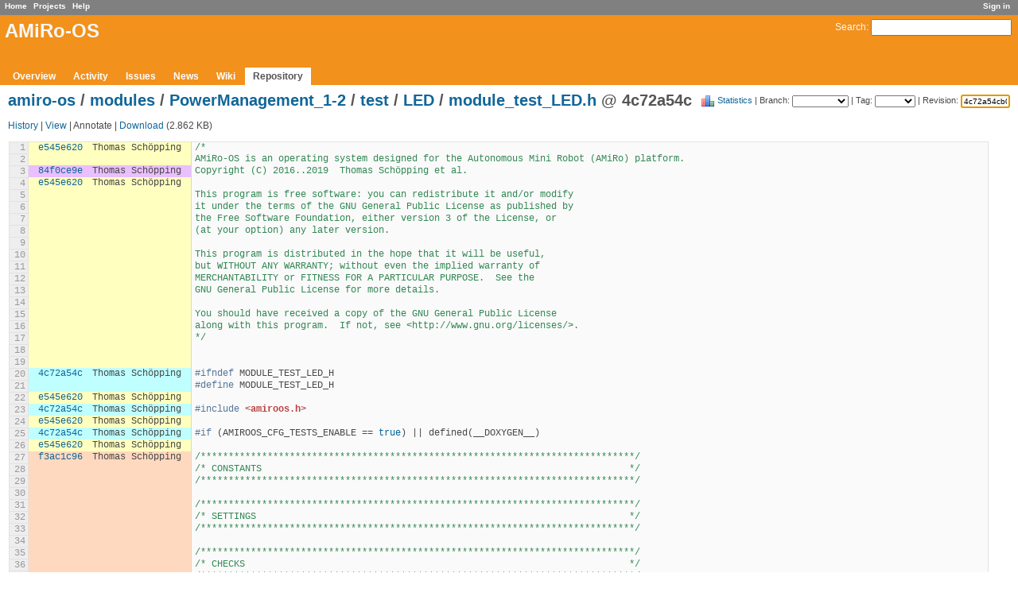

--- FILE ---
content_type: text/html; charset=utf-8
request_url: https://opendata.cit-ec.de/projects/amiro-os/repository/revisions/4c72a54cb0b2745713595adaecfc1bad548c03e0/annotate/modules/PowerManagement_1-2/test/LED/module_test_LED.h
body_size: 3928
content:
<!DOCTYPE html>
<html lang="en-GB">
<head>
<meta charset="utf-8" />
<title>/modules/PowerManagement_1-2/test/LED/module_test_LED.h - Annotate - AMiRo-OS - Research for Cognitive Interaction</title>
<meta name="description" content="Redmine" />
<meta name="keywords" content="issue,bug,tracker" />
<meta content="authenticity_token" name="csrf-param" />
<meta content="M4qVtdUVLZqJLQO2jzL+GT6Tez1wAn4Ccr63TIpJL4U=" name="csrf-token" />
<link rel='shortcut icon' href='/favicon.ico?1426532355' />
<link href="/stylesheets/jquery/jquery-ui-1.11.0.css?1426532355" media="all" rel="stylesheet" type="text/css" />
<link href="/stylesheets/application.css?1429698511" media="all" rel="stylesheet" type="text/css" />

<script src="/javascripts/jquery-1.11.1-ui-1.11.0-ujs-3.1.1.js?1426532354" type="text/javascript"></script>
<script src="/javascripts/application.js?1426532354" type="text/javascript"></script>
<script type="text/javascript">
//<![CDATA[
$(window).load(function(){ warnLeavingUnsaved('The current page contains unsaved text that will be lost if you leave this page.'); });
//]]>
</script>


<!-- page specific tags -->
  <script src="/javascripts/repository_navigation.js?1426532354" type="text/javascript"></script>
<link href="/stylesheets/scm.css?1426532355" media="screen" rel="stylesheet" type="text/css" />
</head>
<body class="project-amiro-os controller-repositories action-annotate">
<div id="wrapper">
<div id="wrapper2">
<div id="wrapper3">
<div id="top-menu">
    <div id="account">
        <ul><li><a href="/login" class="login">Sign in</a></li></ul>    </div>
    
    <ul><li><a href="/" class="home">Home</a></li>
<li><a href="/projects" class="projects">Projects</a></li>
<li><a href="http://www.redmine.org/guide" class="help">Help</a></li></ul></div>

<div id="header">
    <div id="quick-search">
        <form accept-charset="UTF-8" action="/projects/amiro-os/search" method="get"><div style="margin:0;padding:0;display:inline"><input name="utf8" type="hidden" value="&#x2713;" /></div>
        <input name="changesets" type="hidden" value="1" />
        <label for='q'>
          <a href="/projects/amiro-os/search" accesskey="4">Search</a>:
        </label>
        <input accesskey="f" class="small" id="q" name="q" size="20" type="text" />
</form>        
    </div>

    <h1>AMiRo-OS</h1>

    <div id="main-menu">
        <ul><li><a href="/projects/amiro-os" class="overview">Overview</a></li>
<li><a href="/projects/amiro-os/activity" class="activity">Activity</a></li>
<li><a href="/projects/amiro-os/issues" class="issues">Issues</a></li>
<li><a href="/projects/amiro-os/news" class="news">News</a></li>
<li><a href="/projects/amiro-os/wiki" class="wiki">Wiki</a></li>
<li><a href="/projects/amiro-os/repository" class="repository selected">Repository</a></li></ul>
    </div>
</div>

<div id="main" class="nosidebar">
    <div id="sidebar">
        
        
    </div>

    <div id="content">
        
        

<div class="contextual">
  
<a href="/projects/amiro-os/repository/statistics" class="icon icon-stats">Statistics</a>

<form accept-charset="UTF-8" action="/projects/amiro-os/repository/annotate/modules/PowerManagement_1-2/test/LED/module_test_LED.h" id="revision_selector" method="get"><div style="margin:0;padding:0;display:inline"><input name="utf8" type="hidden" value="&#x2713;" /></div>  <!-- Branches Dropdown -->
    | Branch: 
    <select id="branch" name="branch"><option value="">&nbsp;</option>
<option value="1.0_dev">1.0_dev</option>
<option value="1.0_stable">1.0_stable</option>
<option value="BI-Vital">BI-Vital</option>
<option value="master">master</option>
<option value="nfc">nfc</option>
<option value="qi">qi</option>
<option value="rtcan">rtcan</option>
<option value="vl53l0x">vl53l0x</option>
<option value="vl53l1x">vl53l1x</option></select>

    | Tag: 
    <select id="tag" name="tag"><option value="">&nbsp;</option>
<option value="v1.0.0">v1.0.0</option>
<option value="v1.0.1">v1.0.1</option>
<option value="v1.0.2">v1.0.2</option>
<option value="v2.0.0">v2.0.0</option></select>

    | Revision: 
    <input id="rev" name="rev" size="8" type="text" value="4c72a54cb0b2745713595adaecfc1bad548c03e0" />
</form>
</div>

<h2><a href="/projects/amiro-os/repository/revisions/4c72a54cb0b2745713595adaecfc1bad548c03e0/show">amiro-os</a>
    / <a href="/projects/amiro-os/repository/revisions/4c72a54cb0b2745713595adaecfc1bad548c03e0/show/modules">modules</a>
    / <a href="/projects/amiro-os/repository/revisions/4c72a54cb0b2745713595adaecfc1bad548c03e0/show/modules/PowerManagement_1-2">PowerManagement_1-2</a>
    / <a href="/projects/amiro-os/repository/revisions/4c72a54cb0b2745713595adaecfc1bad548c03e0/show/modules/PowerManagement_1-2/test">test</a>
    / <a href="/projects/amiro-os/repository/revisions/4c72a54cb0b2745713595adaecfc1bad548c03e0/show/modules/PowerManagement_1-2/test/LED">LED</a>
    / <a href="/projects/amiro-os/repository/changes/modules/PowerManagement_1-2/test/LED/module_test_LED.h?rev=4c72a54cb0b2745713595adaecfc1bad548c03e0">module_test_LED.h</a>
@ 4c72a54c

</h2>


<p>
<a href="/projects/amiro-os/repository/changes/modules/PowerManagement_1-2/test/LED/module_test_LED.h?rev=4c72a54cb0b2745713595adaecfc1bad548c03e0">History</a> |
    <a href="/projects/amiro-os/repository/revisions/4c72a54cb0b2745713595adaecfc1bad548c03e0/entry/modules/PowerManagement_1-2/test/LED/module_test_LED.h">View</a> |
    Annotate |
<a href="/projects/amiro-os/repository/revisions/4c72a54cb0b2745713595adaecfc1bad548c03e0/raw/modules/PowerManagement_1-2/test/LED/module_test_LED.h">Download</a>
(2.862 KB)
</p>




<div class="autoscroll">
<table class="filecontent annotate syntaxhl">
  <tbody>
      <tr id="L1" class="bloc-0">
        <th class="line-num"><a href="#L1">1</a></th>
        <td class="revision">
            <a href="/projects/amiro-os/repository/revisions/e545e62015fa54ae35cee3f7400aca62b8792ac5" title="Revision e545e620">e545e620</a>
        </td>
        <td class="author">
            Thomas Schöpping
        </td>
        <td class="line-code"><pre><span class="comment">/*</span>
</pre></td>
      </tr>
      <tr id="L2" class="bloc-0">
        <th class="line-num"><a href="#L2">2</a></th>
        <td class="revision">
        </td>
        <td class="author">
        </td>
        <td class="line-code"><pre><span class="comment">AMiRo-OS is an operating system designed for the Autonomous Mini Robot (AMiRo) platform.</span>
</pre></td>
      </tr>
      <tr id="L3" class="bloc-1">
        <th class="line-num"><a href="#L3">3</a></th>
        <td class="revision">
            <a href="/projects/amiro-os/repository/revisions/84f0ce9ec4fca381b79daa07908122a0334a0753" title="Revision 84f0ce9e">84f0ce9e</a>
        </td>
        <td class="author">
            Thomas Schöpping
        </td>
        <td class="line-code"><pre><span class="comment">Copyright (C) 2016..2019  Thomas Schöpping et al.</span>
</pre></td>
      </tr>
      <tr id="L4" class="bloc-0">
        <th class="line-num"><a href="#L4">4</a></th>
        <td class="revision">
            <a href="/projects/amiro-os/repository/revisions/e545e62015fa54ae35cee3f7400aca62b8792ac5" title="Revision e545e620">e545e620</a>
        </td>
        <td class="author">
            Thomas Schöpping
        </td>
        <td class="line-code"><pre><span class="comment"></span>
</pre></td>
      </tr>
      <tr id="L5" class="bloc-0">
        <th class="line-num"><a href="#L5">5</a></th>
        <td class="revision">
        </td>
        <td class="author">
        </td>
        <td class="line-code"><pre><span class="comment">This program is free software: you can redistribute it and/or modify</span>
</pre></td>
      </tr>
      <tr id="L6" class="bloc-0">
        <th class="line-num"><a href="#L6">6</a></th>
        <td class="revision">
        </td>
        <td class="author">
        </td>
        <td class="line-code"><pre><span class="comment">it under the terms of the GNU General Public License as published by</span>
</pre></td>
      </tr>
      <tr id="L7" class="bloc-0">
        <th class="line-num"><a href="#L7">7</a></th>
        <td class="revision">
        </td>
        <td class="author">
        </td>
        <td class="line-code"><pre><span class="comment">the Free Software Foundation, either version 3 of the License, or</span>
</pre></td>
      </tr>
      <tr id="L8" class="bloc-0">
        <th class="line-num"><a href="#L8">8</a></th>
        <td class="revision">
        </td>
        <td class="author">
        </td>
        <td class="line-code"><pre><span class="comment">(at your option) any later version.</span>
</pre></td>
      </tr>
      <tr id="L9" class="bloc-0">
        <th class="line-num"><a href="#L9">9</a></th>
        <td class="revision">
        </td>
        <td class="author">
        </td>
        <td class="line-code"><pre><span class="comment"></span>
</pre></td>
      </tr>
      <tr id="L10" class="bloc-0">
        <th class="line-num"><a href="#L10">10</a></th>
        <td class="revision">
        </td>
        <td class="author">
        </td>
        <td class="line-code"><pre><span class="comment">This program is distributed in the hope that it will be useful,</span>
</pre></td>
      </tr>
      <tr id="L11" class="bloc-0">
        <th class="line-num"><a href="#L11">11</a></th>
        <td class="revision">
        </td>
        <td class="author">
        </td>
        <td class="line-code"><pre><span class="comment">but WITHOUT ANY WARRANTY; without even the implied warranty of</span>
</pre></td>
      </tr>
      <tr id="L12" class="bloc-0">
        <th class="line-num"><a href="#L12">12</a></th>
        <td class="revision">
        </td>
        <td class="author">
        </td>
        <td class="line-code"><pre><span class="comment">MERCHANTABILITY or FITNESS FOR A PARTICULAR PURPOSE.  See the</span>
</pre></td>
      </tr>
      <tr id="L13" class="bloc-0">
        <th class="line-num"><a href="#L13">13</a></th>
        <td class="revision">
        </td>
        <td class="author">
        </td>
        <td class="line-code"><pre><span class="comment">GNU General Public License for more details.</span>
</pre></td>
      </tr>
      <tr id="L14" class="bloc-0">
        <th class="line-num"><a href="#L14">14</a></th>
        <td class="revision">
        </td>
        <td class="author">
        </td>
        <td class="line-code"><pre><span class="comment"></span>
</pre></td>
      </tr>
      <tr id="L15" class="bloc-0">
        <th class="line-num"><a href="#L15">15</a></th>
        <td class="revision">
        </td>
        <td class="author">
        </td>
        <td class="line-code"><pre><span class="comment">You should have received a copy of the GNU General Public License</span>
</pre></td>
      </tr>
      <tr id="L16" class="bloc-0">
        <th class="line-num"><a href="#L16">16</a></th>
        <td class="revision">
        </td>
        <td class="author">
        </td>
        <td class="line-code"><pre><span class="comment">along with this program.  If not, see &lt;http://www.gnu.org/licenses/&gt;.</span>
</pre></td>
      </tr>
      <tr id="L17" class="bloc-0">
        <th class="line-num"><a href="#L17">17</a></th>
        <td class="revision">
        </td>
        <td class="author">
        </td>
        <td class="line-code"><pre><span class="comment">*/</span>
</pre></td>
      </tr>
      <tr id="L18" class="bloc-0">
        <th class="line-num"><a href="#L18">18</a></th>
        <td class="revision">
        </td>
        <td class="author">
        </td>
        <td class="line-code"><pre>
</pre></td>
      </tr>
      <tr id="L19" class="bloc-0">
        <th class="line-num"><a href="#L19">19</a></th>
        <td class="revision">
        </td>
        <td class="author">
        </td>
        <td class="line-code"><pre>
</pre></td>
      </tr>
      <tr id="L20" class="bloc-2">
        <th class="line-num"><a href="#L20">20</a></th>
        <td class="revision">
            <a href="/projects/amiro-os/repository/revisions/4c72a54cb0b2745713595adaecfc1bad548c03e0" title="Revision 4c72a54c">4c72a54c</a>
        </td>
        <td class="author">
            Thomas Schöpping
        </td>
        <td class="line-code"><pre><span class="preprocessor">#ifndef</span> MODULE_TEST_LED_H
</pre></td>
      </tr>
      <tr id="L21" class="bloc-2">
        <th class="line-num"><a href="#L21">21</a></th>
        <td class="revision">
        </td>
        <td class="author">
        </td>
        <td class="line-code"><pre><span class="preprocessor">#define</span> MODULE_TEST_LED_H
</pre></td>
      </tr>
      <tr id="L22" class="bloc-0">
        <th class="line-num"><a href="#L22">22</a></th>
        <td class="revision">
            <a href="/projects/amiro-os/repository/revisions/e545e62015fa54ae35cee3f7400aca62b8792ac5" title="Revision e545e620">e545e620</a>
        </td>
        <td class="author">
            Thomas Schöpping
        </td>
        <td class="line-code"><pre>
</pre></td>
      </tr>
      <tr id="L23" class="bloc-2">
        <th class="line-num"><a href="#L23">23</a></th>
        <td class="revision">
            <a href="/projects/amiro-os/repository/revisions/4c72a54cb0b2745713595adaecfc1bad548c03e0" title="Revision 4c72a54c">4c72a54c</a>
        </td>
        <td class="author">
            Thomas Schöpping
        </td>
        <td class="line-code"><pre><span class="preprocessor">#include</span> <span class="include">&lt;amiroos.h&gt;</span>
</pre></td>
      </tr>
      <tr id="L24" class="bloc-0">
        <th class="line-num"><a href="#L24">24</a></th>
        <td class="revision">
            <a href="/projects/amiro-os/repository/revisions/e545e62015fa54ae35cee3f7400aca62b8792ac5" title="Revision e545e620">e545e620</a>
        </td>
        <td class="author">
            Thomas Schöpping
        </td>
        <td class="line-code"><pre>
</pre></td>
      </tr>
      <tr id="L25" class="bloc-2">
        <th class="line-num"><a href="#L25">25</a></th>
        <td class="revision">
            <a href="/projects/amiro-os/repository/revisions/4c72a54cb0b2745713595adaecfc1bad548c03e0" title="Revision 4c72a54c">4c72a54c</a>
        </td>
        <td class="author">
            Thomas Schöpping
        </td>
        <td class="line-code"><pre><span class="preprocessor">#if</span> (AMIROOS_CFG_TESTS_ENABLE == <span class="predefined-constant">true</span>) || defined(__DOXYGEN__)
</pre></td>
      </tr>
      <tr id="L26" class="bloc-0">
        <th class="line-num"><a href="#L26">26</a></th>
        <td class="revision">
            <a href="/projects/amiro-os/repository/revisions/e545e62015fa54ae35cee3f7400aca62b8792ac5" title="Revision e545e620">e545e620</a>
        </td>
        <td class="author">
            Thomas Schöpping
        </td>
        <td class="line-code"><pre>
</pre></td>
      </tr>
      <tr id="L27" class="bloc-3">
        <th class="line-num"><a href="#L27">27</a></th>
        <td class="revision">
            <a href="/projects/amiro-os/repository/revisions/f3ac1c962f9e3d7ff7d55141220df97c2b343ada" title="Revision f3ac1c96">f3ac1c96</a>
        </td>
        <td class="author">
            Thomas Schöpping
        </td>
        <td class="line-code"><pre><span class="comment">/******************************************************************************/</span>
</pre></td>
      </tr>
      <tr id="L28" class="bloc-3">
        <th class="line-num"><a href="#L28">28</a></th>
        <td class="revision">
        </td>
        <td class="author">
        </td>
        <td class="line-code"><pre><span class="comment">/* CONSTANTS                                                                  */</span>
</pre></td>
      </tr>
      <tr id="L29" class="bloc-3">
        <th class="line-num"><a href="#L29">29</a></th>
        <td class="revision">
        </td>
        <td class="author">
        </td>
        <td class="line-code"><pre><span class="comment">/******************************************************************************/</span>
</pre></td>
      </tr>
      <tr id="L30" class="bloc-3">
        <th class="line-num"><a href="#L30">30</a></th>
        <td class="revision">
        </td>
        <td class="author">
        </td>
        <td class="line-code"><pre>
</pre></td>
      </tr>
      <tr id="L31" class="bloc-3">
        <th class="line-num"><a href="#L31">31</a></th>
        <td class="revision">
        </td>
        <td class="author">
        </td>
        <td class="line-code"><pre><span class="comment">/******************************************************************************/</span>
</pre></td>
      </tr>
      <tr id="L32" class="bloc-3">
        <th class="line-num"><a href="#L32">32</a></th>
        <td class="revision">
        </td>
        <td class="author">
        </td>
        <td class="line-code"><pre><span class="comment">/* SETTINGS                                                                   */</span>
</pre></td>
      </tr>
      <tr id="L33" class="bloc-3">
        <th class="line-num"><a href="#L33">33</a></th>
        <td class="revision">
        </td>
        <td class="author">
        </td>
        <td class="line-code"><pre><span class="comment">/******************************************************************************/</span>
</pre></td>
      </tr>
      <tr id="L34" class="bloc-3">
        <th class="line-num"><a href="#L34">34</a></th>
        <td class="revision">
        </td>
        <td class="author">
        </td>
        <td class="line-code"><pre>
</pre></td>
      </tr>
      <tr id="L35" class="bloc-3">
        <th class="line-num"><a href="#L35">35</a></th>
        <td class="revision">
        </td>
        <td class="author">
        </td>
        <td class="line-code"><pre><span class="comment">/******************************************************************************/</span>
</pre></td>
      </tr>
      <tr id="L36" class="bloc-3">
        <th class="line-num"><a href="#L36">36</a></th>
        <td class="revision">
        </td>
        <td class="author">
        </td>
        <td class="line-code"><pre><span class="comment">/* CHECKS                                                                     */</span>
</pre></td>
      </tr>
      <tr id="L37" class="bloc-3">
        <th class="line-num"><a href="#L37">37</a></th>
        <td class="revision">
        </td>
        <td class="author">
        </td>
        <td class="line-code"><pre><span class="comment">/******************************************************************************/</span>
</pre></td>
      </tr>
      <tr id="L38" class="bloc-3">
        <th class="line-num"><a href="#L38">38</a></th>
        <td class="revision">
        </td>
        <td class="author">
        </td>
        <td class="line-code"><pre>
</pre></td>
      </tr>
      <tr id="L39" class="bloc-3">
        <th class="line-num"><a href="#L39">39</a></th>
        <td class="revision">
        </td>
        <td class="author">
        </td>
        <td class="line-code"><pre><span class="comment">/******************************************************************************/</span>
</pre></td>
      </tr>
      <tr id="L40" class="bloc-3">
        <th class="line-num"><a href="#L40">40</a></th>
        <td class="revision">
        </td>
        <td class="author">
        </td>
        <td class="line-code"><pre><span class="comment">/* DATA STRUCTURES AND TYPES                                                  */</span>
</pre></td>
      </tr>
      <tr id="L41" class="bloc-3">
        <th class="line-num"><a href="#L41">41</a></th>
        <td class="revision">
        </td>
        <td class="author">
        </td>
        <td class="line-code"><pre><span class="comment">/******************************************************************************/</span>
</pre></td>
      </tr>
      <tr id="L42" class="bloc-3">
        <th class="line-num"><a href="#L42">42</a></th>
        <td class="revision">
        </td>
        <td class="author">
        </td>
        <td class="line-code"><pre>
</pre></td>
      </tr>
      <tr id="L43" class="bloc-3">
        <th class="line-num"><a href="#L43">43</a></th>
        <td class="revision">
        </td>
        <td class="author">
        </td>
        <td class="line-code"><pre><span class="comment">/******************************************************************************/</span>
</pre></td>
      </tr>
      <tr id="L44" class="bloc-3">
        <th class="line-num"><a href="#L44">44</a></th>
        <td class="revision">
        </td>
        <td class="author">
        </td>
        <td class="line-code"><pre><span class="comment">/* MACROS                                                                     */</span>
</pre></td>
      </tr>
      <tr id="L45" class="bloc-3">
        <th class="line-num"><a href="#L45">45</a></th>
        <td class="revision">
        </td>
        <td class="author">
        </td>
        <td class="line-code"><pre><span class="comment">/******************************************************************************/</span>
</pre></td>
      </tr>
      <tr id="L46" class="bloc-3">
        <th class="line-num"><a href="#L46">46</a></th>
        <td class="revision">
        </td>
        <td class="author">
        </td>
        <td class="line-code"><pre>
</pre></td>
      </tr>
      <tr id="L47" class="bloc-3">
        <th class="line-num"><a href="#L47">47</a></th>
        <td class="revision">
        </td>
        <td class="author">
        </td>
        <td class="line-code"><pre><span class="comment">/******************************************************************************/</span>
</pre></td>
      </tr>
      <tr id="L48" class="bloc-3">
        <th class="line-num"><a href="#L48">48</a></th>
        <td class="revision">
        </td>
        <td class="author">
        </td>
        <td class="line-code"><pre><span class="comment">/* EXTERN DECLARATIONS                                                        */</span>
</pre></td>
      </tr>
      <tr id="L49" class="bloc-3">
        <th class="line-num"><a href="#L49">49</a></th>
        <td class="revision">
        </td>
        <td class="author">
        </td>
        <td class="line-code"><pre><span class="comment">/******************************************************************************/</span>
</pre></td>
      </tr>
      <tr id="L50" class="bloc-3">
        <th class="line-num"><a href="#L50">50</a></th>
        <td class="revision">
        </td>
        <td class="author">
        </td>
        <td class="line-code"><pre>
</pre></td>
      </tr>
      <tr id="L51" class="bloc-4">
        <th class="line-num"><a href="#L51">51</a></th>
        <td class="revision">
            <a href="/projects/amiro-os/repository/revisions/7de0cc90a3bd7145a5160729fddc72a9aa46d330" title="Revision 7de0cc90">7de0cc90</a>
        </td>
        <td class="author">
            Thomas Schöpping
        </td>
        <td class="line-code"><pre><span class="preprocessor">#if</span> defined(__cplusplus)
</pre></td>
      </tr>
      <tr id="L52" class="bloc-0">
        <th class="line-num"><a href="#L52">52</a></th>
        <td class="revision">
            <a href="/projects/amiro-os/repository/revisions/e545e62015fa54ae35cee3f7400aca62b8792ac5" title="Revision e545e620">e545e620</a>
        </td>
        <td class="author">
            Thomas Schöpping
        </td>
        <td class="line-code"><pre><span class="directive">extern</span> <span class="string"><span class="delimiter">&quot;</span><span class="content">C</span><span class="delimiter">&quot;</span></span> {
</pre></td>
      </tr>
      <tr id="L53" class="bloc-4">
        <th class="line-num"><a href="#L53">53</a></th>
        <td class="revision">
            <a href="/projects/amiro-os/repository/revisions/7de0cc90a3bd7145a5160729fddc72a9aa46d330" title="Revision 7de0cc90">7de0cc90</a>
        </td>
        <td class="author">
            Thomas Schöpping
        </td>
        <td class="line-code"><pre><span class="preprocessor">#endif</span> <span class="comment">/* defined(__cplusplus) */</span>
</pre></td>
      </tr>
      <tr id="L54" class="bloc-2">
        <th class="line-num"><a href="#L54">54</a></th>
        <td class="revision">
            <a href="/projects/amiro-os/repository/revisions/4c72a54cb0b2745713595adaecfc1bad548c03e0" title="Revision 4c72a54c">4c72a54c</a>
        </td>
        <td class="author">
            Thomas Schöpping
        </td>
        <td class="line-code"><pre>  <span class="predefined-type">int</span> moduleTestLedShellCb(BaseSequentialStream* stream, <span class="predefined-type">int</span> argc, <span class="predefined-type">char</span>* argv[], aos_testresult_t* result);
</pre></td>
      </tr>
      <tr id="L55" class="bloc-4">
        <th class="line-num"><a href="#L55">55</a></th>
        <td class="revision">
            <a href="/projects/amiro-os/repository/revisions/7de0cc90a3bd7145a5160729fddc72a9aa46d330" title="Revision 7de0cc90">7de0cc90</a>
        </td>
        <td class="author">
            Thomas Schöpping
        </td>
        <td class="line-code"><pre><span class="preprocessor">#if</span> defined(__cplusplus)
</pre></td>
      </tr>
      <tr id="L56" class="bloc-0">
        <th class="line-num"><a href="#L56">56</a></th>
        <td class="revision">
            <a href="/projects/amiro-os/repository/revisions/e545e62015fa54ae35cee3f7400aca62b8792ac5" title="Revision e545e620">e545e620</a>
        </td>
        <td class="author">
            Thomas Schöpping
        </td>
        <td class="line-code"><pre>}
</pre></td>
      </tr>
      <tr id="L57" class="bloc-4">
        <th class="line-num"><a href="#L57">57</a></th>
        <td class="revision">
            <a href="/projects/amiro-os/repository/revisions/7de0cc90a3bd7145a5160729fddc72a9aa46d330" title="Revision 7de0cc90">7de0cc90</a>
        </td>
        <td class="author">
            Thomas Schöpping
        </td>
        <td class="line-code"><pre><span class="preprocessor">#endif</span> <span class="comment">/* defined(__cplusplus) */</span>
</pre></td>
      </tr>
      <tr id="L58" class="bloc-0">
        <th class="line-num"><a href="#L58">58</a></th>
        <td class="revision">
            <a href="/projects/amiro-os/repository/revisions/e545e62015fa54ae35cee3f7400aca62b8792ac5" title="Revision e545e620">e545e620</a>
        </td>
        <td class="author">
            Thomas Schöpping
        </td>
        <td class="line-code"><pre>
</pre></td>
      </tr>
      <tr id="L59" class="bloc-3">
        <th class="line-num"><a href="#L59">59</a></th>
        <td class="revision">
            <a href="/projects/amiro-os/repository/revisions/f3ac1c962f9e3d7ff7d55141220df97c2b343ada" title="Revision f3ac1c96">f3ac1c96</a>
        </td>
        <td class="author">
            Thomas Schöpping
        </td>
        <td class="line-code"><pre><span class="comment">/******************************************************************************/</span>
</pre></td>
      </tr>
      <tr id="L60" class="bloc-3">
        <th class="line-num"><a href="#L60">60</a></th>
        <td class="revision">
        </td>
        <td class="author">
        </td>
        <td class="line-code"><pre><span class="comment">/* INLINE FUNCTIONS                                                           */</span>
</pre></td>
      </tr>
      <tr id="L61" class="bloc-3">
        <th class="line-num"><a href="#L61">61</a></th>
        <td class="revision">
        </td>
        <td class="author">
        </td>
        <td class="line-code"><pre><span class="comment">/******************************************************************************/</span>
</pre></td>
      </tr>
      <tr id="L62" class="bloc-3">
        <th class="line-num"><a href="#L62">62</a></th>
        <td class="revision">
        </td>
        <td class="author">
        </td>
        <td class="line-code"><pre>
</pre></td>
      </tr>
      <tr id="L63" class="bloc-2">
        <th class="line-num"><a href="#L63">63</a></th>
        <td class="revision">
            <a href="/projects/amiro-os/repository/revisions/4c72a54cb0b2745713595adaecfc1bad548c03e0" title="Revision 4c72a54c">4c72a54c</a>
        </td>
        <td class="author">
            Thomas Schöpping
        </td>
        <td class="line-code"><pre><span class="preprocessor">#endif</span> <span class="comment">/* (AMIROOS_CFG_TESTS_ENABLE == true) */</span>
</pre></td>
      </tr>
      <tr id="L64" class="bloc-2">
        <th class="line-num"><a href="#L64">64</a></th>
        <td class="revision">
        </td>
        <td class="author">
        </td>
        <td class="line-code"><pre>
</pre></td>
      </tr>
      <tr id="L65" class="bloc-2">
        <th class="line-num"><a href="#L65">65</a></th>
        <td class="revision">
        </td>
        <td class="author">
        </td>
        <td class="line-code"><pre><span class="preprocessor">#endif</span> <span class="comment">/* MODULE_TEST_LED_H */</span>
</pre></td>
      </tr>
  </tbody>
</table>
</div>



        
        <div style="clear:both;"></div>
    </div>
</div>
</div>

<div id="ajax-indicator" style="display:none;"><span>Loading...</span></div>
<div id="ajax-modal" style="display:none;"></div>

<div id="footer">
  <div class="bgl"><div class="bgr">
    Powered by <a href="http://www.redmine.org/">Redmine</a> &copy; 2006-2015 Jean-Philippe Lang
  </div></div>
</div>
</div>
</div>

</body>
</html>


--- FILE ---
content_type: application/javascript
request_url: https://opendata.cit-ec.de/javascripts/repository_navigation.js?1426532354
body_size: 380
content:
$(document).ready(function() {
  /* 
  If we're viewing a tag or branch, don't display it in the
  revision box
  */
  var branch_selected = $('#branch').length > 0 && $('#rev').val() == $('#branch').val();
  var tag_selected = $('#tag').length > 0 && $('#rev').val() == $('#tag').val();
  if (branch_selected || tag_selected) {
    $('#rev').val('');
  }

  /* 
  Copy the branch/tag value into the revision box, then disable
  the dropdowns before submitting the form
  */
  $('#branch,#tag').change(function() {
    $('#rev').val($(this).val());
    $('#branch,#tag').attr('disabled', true);
    $(this).parent().submit();
    $('#branch,#tag').removeAttr('disabled');
  });

  /*
  Disable the branch/tag dropdowns before submitting the revision form
  */
  $('#rev').keydown(function(e) {
    if (e.keyCode == 13) {
      $('#branch,#tag').attr('disabled', true);
      $(this).parent().submit();
      $('#branch,#tag').removeAttr('disabled');
    }
  });
})
